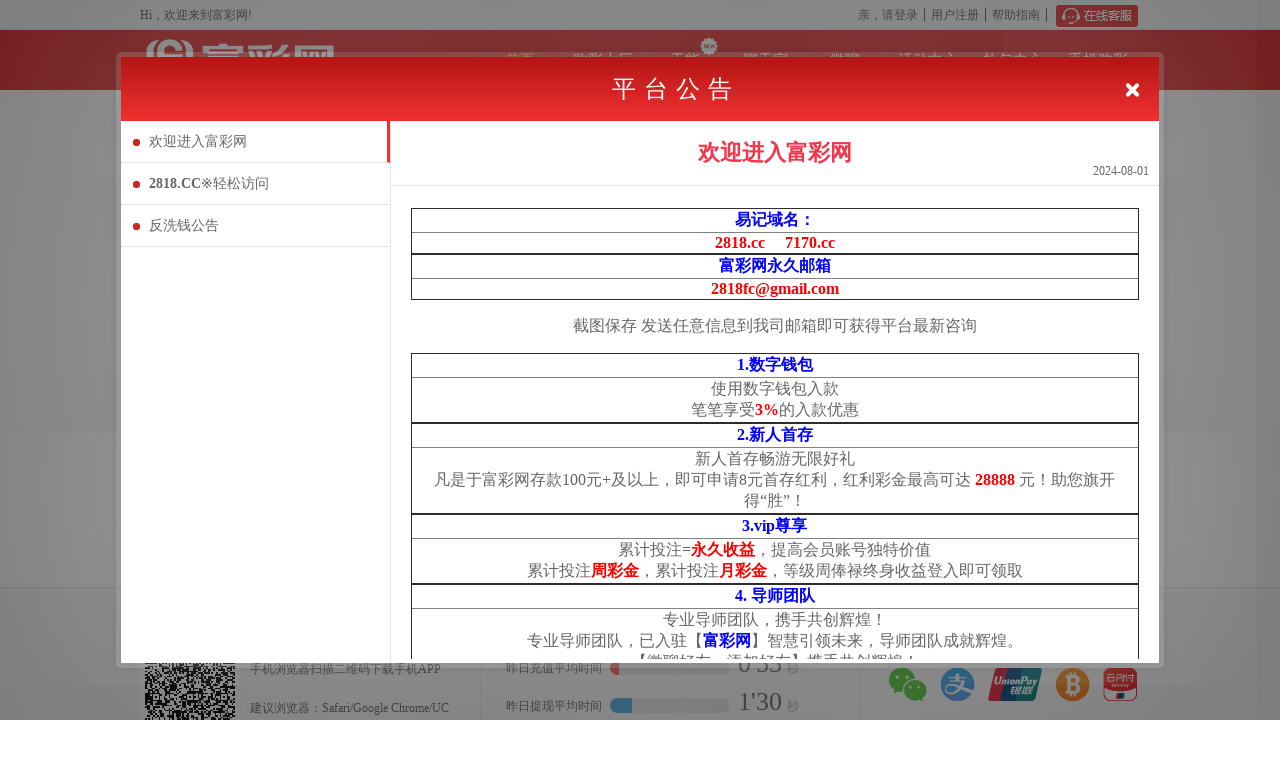

--- FILE ---
content_type: text/html; charset=utf-8
request_url: https://www.nchdz.com/xatk/abxjt/1368839.html
body_size: 2509
content:
<!DOCTYPE html><html><head><meta charset=utf-8><meta http-equiv=Cache-Control content="no-cache, no-store, must-revalidate"><meta http-equiv=Pragma content=no-cache><meta http-equiv=Expires content=0><meta http-equiv=X-UA-Compatible content="IE=edge,chrome=1"><meta name=robots content=noindex,nofollow><meta name=apple-touch-fullscreen content=yes><meta name=apple-mobile-web-app-capable content=yes><meta name=apple-mobile-web-app-status-bar-style content=black><meta name=format-detection content="telephone=no"><meta name=format-detection content="email=no"><meta name=renderer content=webkit><meta http-equiv=X-UA-Compatible content="IE=edge"><meta name=HandheldFriendly content=true><meta name=MobileOptimized content=320><meta name=screen-orientation content=portrait><meta name=x5-orientation content=portrait><meta name=full-screen content=yes><meta name=x5-fullscreen content=true><meta name=browsermode content=application><meta name=x5-page-mode content=app><meta name=msapplication-tap-highlight content=no><meta name=renderer content=webkit><meta http-equiv=X-UA-Compatible content="IE=edge,chrome=1"><title id=headTitle></title><script>// 新增GA
    // (function (w, d, s, l, i) {
    //   w[l] = w[l] || []; w[l].push({'gtm.start': new Date().getTime(), event: 'gtm.js'})
    //   var f, j, dl
    //   f = d.getElementsByTagName(s)[0]
    //   j = d.createElement(s)
    //   dl = l !== 'dataLayer' ? '&l=' + l : ''; j.async = true; j.src =
    //   'https://www.googletagmanager.com/gtm.js?id=' + i + dl; f.parentNode.insertBefore(j, f)
    // })(window, document, 'script', 'dataLayer', 'GTM-5D3G46K');

    (function () {
      var IEvar = '9'
      var IEnum = navigator.userAgent.toLowerCase()
      if (IEnum.indexOf('msie') > -1) {
        if (Number(IEnum.match(/msie ([\d.]+)/)[1]) < IEvar) {
          location.href = '/updateBrowser.html'
        }
      } else {
        if (window.localStorage && window.sessionStorage) {
          try {
            sessionStorage.setItem('TextLocalStorage', 'hello world')
            sessionStorage.removeItem('TextLocalStorage')
            localStorage.setItem('TextLocalStorage', 'hello world')
            localStorage.removeItem('TextLocalStorage')
          } catch (e) {
            alert('您的浏览器太旧或者开启了隐私模式/无痕模式，无法浏览网页，请更换浏览器或使用常规模式，给您带来的不便，表示抱歉！')
          }
        } else {
          location.href = '/updateBrowser.html'
        };
      }
    })();
//     (function () {
//       if (location.href.search('CanPc') > -1) {
//         sessionStorage.setItem('CanPc', 1)
//       }
//       var u = navigator.userAgent
//       if (!!u.match(/AppleWebKit.*Mobile.*/) && !sessionStorage.getItem('CanPc') &&
// location.href.indexOf('//m.') < 0) {
//         location.href = location.href.replace('www.', '').replace('//', '//m.').replace('.html',
//           '')
//       }
//     })();
    (function () {
      if (typeof (Promise) === 'undefined') {
        document.write(
          '<script src="/static/local/js/common/es6-promise.auto.min.js"><\/script>')
      };
      if (typeof (fetch) === 'undefined') {
        document.write('<script src="/static/local/js/common/fetch.min.js"><\/script>')
      };
    })()
    // document.oncontextmenu = function () {
    //   window.event.returnValue = false // 將滑鼠右鍵事件取消
    //   return false
    // }
    // function iEsc () { return false }

    document.oncontextmenu = function (e) {
      /* pages -> mobile.vue QRCODE 要可以按右鍵保存 */
      return e.target.id === 'mobileQRcode'
    }</script><link href=/static/css/app.aad80d5d2649490508fffd4815fb13cf.css rel=stylesheet></head><body><div id=app><router-view><img style="position: fixed;top:50%;left:50%;margin: -50px 0 0 -50px" src=[data-uri]></router-view></div><script src=/static/local/js/common/layer.m.js></script><script src=/static/local/js/common/laypage.js></script><script src=/static/local/js/common/xss.min.js></script><script src=/static/local/js/common/gt.js></script><script type=text/javascript src=/static/js/manifest.23f7ef859b40e5f98c1e.js></script><script type=text/javascript src=/static/js/vendor.6ac1e85ead5c9dd22c13.js></script><script type=text/javascript src=/static/js/app.abecbc5aa284dd7868ec.js></script></body></html>

--- FILE ---
content_type: application/javascript; charset=utf-8
request_url: https://www.nchdz.com/static/js/manifest.23f7ef859b40e5f98c1e.js
body_size: 1337
content:
!function(e){var a=window.webpackJsonp;window.webpackJsonp=function(c,r,t){for(var o,b,d,i=0,u=[];i<c.length;i++)b=c[i],n[b]&&u.push(n[b][0]),n[b]=0;for(o in r)Object.prototype.hasOwnProperty.call(r,o)&&(e[o]=r[o]);for(a&&a(c,r,t);u.length;)u.shift()();if(t)for(i=0;i<t.length;i++)d=f(f.s=t[i]);return d};var c={},n={32:0};function f(a){if(c[a])return c[a].exports;var n=c[a]={i:a,l:!1,exports:{}};return e[a].call(n.exports,n,n.exports,f),n.l=!0,n.exports}f.e=function(e){var a=n[e];if(0===a)return new Promise(function(e){e()});if(a)return a[2];var c=new Promise(function(c,f){a=n[e]=[c,f]});a[2]=c;var r=document.getElementsByTagName("head")[0],t=document.createElement("script");t.type="text/javascript",t.charset="utf-8",t.async=!0,t.timeout=12e4,f.nc&&t.setAttribute("nonce",f.nc),t.src=f.p+"static/js/"+e+"."+{0:"38fadf876400a69da120",1:"369584821f3c9885760c",2:"86bed44907dfa22293e8",3:"9274bae2ec8527b51c82",4:"b6928a4c6bb0f849a3f0",5:"5bfca166b0b33f310131",6:"cfca7bad19698a8572bd",7:"fa2391f3132bc45fb8f6",8:"5f8debcd94a3b56fba39",9:"89322ac3b49ebc361552",10:"039268eb5099c789bdfe",11:"8a62f76b7c102de039eb",12:"eb018486c1ebd09e2465",13:"600dbd2b9f5b9dc882f4",14:"123241a0d1f928f55b2c",15:"b2bbda2e94427a2f2332",16:"26e90b8a0f507dd1bb3c",17:"509d2a060cdf8d6fa50f",18:"334c29a13496efaffff7",19:"aa022071f32034e7dace",20:"f3c7b191a1eee67cab2b",21:"102475809f24d0ef6135",22:"ac27ee5b0b714b8825cf",23:"cb1dc10c50ac7251c7f6",24:"7e5f2b86e9d743b6de05",25:"488ac75a12036f24ba8b",26:"4b5966f1b1eab20c580f",27:"f31e454da48a9dfe48f1",28:"a7aade7918dfd5652ca0",29:"abecbc5aa284dd7868ec",30:"6ac1e85ead5c9dd22c13",31:"560048779de248162b1c"}[e]+".js";var o=setTimeout(b,12e4);function b(){t.onerror=t.onload=null,clearTimeout(o);var a=n[e];0!==a&&(a&&a[1](new Error("Loading chunk "+e+" failed.")),n[e]=void 0)}return t.onerror=t.onload=b,r.appendChild(t),c},f.m=e,f.c=c,f.i=function(e){return e},f.d=function(e,a,c){f.o(e,a)||Object.defineProperty(e,a,{configurable:!1,enumerable:!0,get:c})},f.n=function(e){var a=e&&e.__esModule?function(){return e.default}:function(){return e};return f.d(a,"a",a),a},f.o=function(e,a){return Object.prototype.hasOwnProperty.call(e,a)},f.p="/",f.oe=function(e){throw console.error(e),e}}([]);

--- FILE ---
content_type: application/javascript; charset=utf-8
request_url: https://www.nchdz.com/static/local/js/common/layer.m.js
body_size: 1609
content:
;!(function (a) { 'use strict'; var b = ''; b = b || document.scripts[document.scripts.length - 1].src.match(/[\s\S]*\//)[0]; var c = document, d = 'querySelectorAll', e = 'getElementsByClassName', f = function (a) { return c[d](a) }; document.head.appendChild(function () { var a = c.createElement('link'); return a.href = '/static/local/css/common/layer.css', a.type = 'text/css', a.rel = 'styleSheet', a.id = 'layermcss', a }()); var g = {type: 0, shade: !0, shadeClose: !0, fixed: !0, anim: !0}; a.ready = {extend: function (a) { var b = JSON.parse(JSON.stringify(g)); for (var c in a)b[c] = a[c]; return b }, timer: {}, end: {}}; var h = 0, i = ['layermbox'], j = function (a) { var b = this; b.config = ready.extend(a), b.view() }; j.prototype.view = function () { var a = this, b = a.config, d = c.createElement('div'); a.id = d.id = i[0] + h, d.setAttribute('class', i[0] + ' ' + i[0] + (b.type || 0)), d.setAttribute('index', h); var g = (function () { var a = typeof b.title === 'object'; return b.title ? '<h3 style="' + (a ? b.title[1] : '') + '">' + (a ? b.title[0] : b.title) + '</h3><button class="layermend"></button>' : '' }()), j = (function () { var a, c = (b.btn || []).length; return c !== 0 && b.btn ? (a = '<span type="1">' + b.btn[0] + '</span>', c === 2 && (a = '<span type="0">' + b.btn[1] + '</span>' + a), '<div class="layermbtn">' + a + '</div>') : '' }()); if (b.fixed || (b.top = b.hasOwnProperty('top') ? b.top : 100, b.style = b.style || '', b.style += ' top:' + (c.body.scrollTop + b.top) + 'px'), b.type === 2 && (b.content = '<i></i><i class="laymloadtwo"></i><i></i><div>' + (b.content || '') + '</div>'), d.innerHTML = (b.shade ? '<div ' + (typeof b.shade === 'string' ? 'style="' + b.shade + '"' : '') + ' class="laymshade" id="shade"></div>' : '') + '<div class="layermmain" ' + (b.fixed ? '' : 'style="position:static;"') + '><div class="section"><div class="layermchild ' + (b.className ? b.className : '') + ' ' + (b.type || b.shade ? '' : 'layermborder ') + (b.anim ? 'layermanim' : '') + '" ' + (b.style ? 'style="' + b.style + '"' : '') + '>' + g + '<div class="layermcont" id="layermcont">' + b.content + '</div>' + j + '</div></div></div>', !b.type || b.type === 2) { var l = c[e](i[0] + b.type), m = l.length; m >= 1 && k.close(l[0].getAttribute('index')) }document.body.appendChild(d); var n = a.elem = f('#' + a.id)[0]; setTimeout(function () { try { n.className = n.className + ' layermshow' } catch (a) { return }b.success && b.success(n) }, 1), a.index = h++, a.action(b, n) }, j.prototype.action = function (a, b) { var c = this; if (a.time && (ready.timer[c.index] = setTimeout(function () { k.close(c.index) }, 1e3 * a.time)), a.title && (b[e]('layermend')[0].onclick = function () { a.cancel && a.cancel(), k.close(c.index) }), a.btn) for (var d = b[e]('layermbtn')[0].children, f = d.length, g = 0; f > g; g++)d[g].onclick = function () { var b = this.getAttribute('type'); b == 0 ? (a.no && a.no(), k.close(c.index)) : a.yes ? a.yes(c.index) : k.close(c.index) }; if (a.shade && a.shadeClose) { var h = b[e]('laymshade')[0]; h.onclick = function () { k.close(c.index, a.end) }, h.ontouchmove = function () { k.close(c.index, a.end) } }a.end && (ready.end[c.index] = a.end) }; var k = {v: '1.5', index: h, open: function (a) { var b = new j(a || {}); return b.index }, close: function (a) { var b = f('#' + i[0] + a)[0]; b && (b.innerHTML = '', c.body.removeChild(b), clearTimeout(ready.timer[a]), delete ready.timer[a], typeof ready.end[a] === 'function' && ready.end[a](), delete ready.end[a]) }, closeAll: function () { for (var a = c[e](i[0]), b = 0, d = a.length; d > b; b++)k.close(0 | a[0].getAttribute('index')) }}; typeof define === 'function' ? define(function () { return k }) : a.layer = k }(window))
